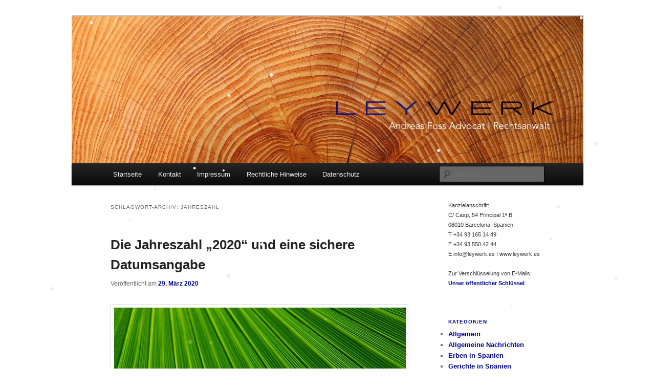

--- FILE ---
content_type: text/html; charset=UTF-8
request_url: https://leywerkblog.com/tag/jahreszahl/
body_size: 12159
content:
<!DOCTYPE html>
<html lang="de">
<head>
<meta charset="UTF-8" />
<meta name="viewport" content="width=device-width, initial-scale=1.0" />
<title>
Jahreszahl | Andreas Fuss Advocat I Rechtsanwalt	</title>
<link rel="profile" href="https://gmpg.org/xfn/11" />
<link rel="stylesheet" type="text/css" media="all" href="https://leywerkblog.com/wp-content/themes/twentyeleven/style.css?ver=20251202" />
<link rel="pingback" href="https://leywerkblog.com/xmlrpc.php">
<meta name='robots' content='max-image-preview:large' />
	<style>img:is([sizes="auto" i], [sizes^="auto," i]) { contain-intrinsic-size: 3000px 1500px }</style>
	<link rel="alternate" type="application/rss+xml" title="Andreas Fuss Advocat I Rechtsanwalt &raquo; Feed" href="https://leywerkblog.com/feed/" />
<link rel="alternate" type="application/rss+xml" title="Andreas Fuss Advocat I Rechtsanwalt &raquo; Kommentar-Feed" href="https://leywerkblog.com/comments/feed/" />
<link rel="alternate" type="application/rss+xml" title="Andreas Fuss Advocat I Rechtsanwalt &raquo; Jahreszahl Schlagwort-Feed" href="https://leywerkblog.com/tag/jahreszahl/feed/" />
<script type="text/javascript">
/* <![CDATA[ */
window._wpemojiSettings = {"baseUrl":"https:\/\/s.w.org\/images\/core\/emoji\/16.0.1\/72x72\/","ext":".png","svgUrl":"https:\/\/s.w.org\/images\/core\/emoji\/16.0.1\/svg\/","svgExt":".svg","source":{"concatemoji":"https:\/\/leywerkblog.com\/wp-includes\/js\/wp-emoji-release.min.js?ver=6.8.3"}};
/*! This file is auto-generated */
!function(s,n){var o,i,e;function c(e){try{var t={supportTests:e,timestamp:(new Date).valueOf()};sessionStorage.setItem(o,JSON.stringify(t))}catch(e){}}function p(e,t,n){e.clearRect(0,0,e.canvas.width,e.canvas.height),e.fillText(t,0,0);var t=new Uint32Array(e.getImageData(0,0,e.canvas.width,e.canvas.height).data),a=(e.clearRect(0,0,e.canvas.width,e.canvas.height),e.fillText(n,0,0),new Uint32Array(e.getImageData(0,0,e.canvas.width,e.canvas.height).data));return t.every(function(e,t){return e===a[t]})}function u(e,t){e.clearRect(0,0,e.canvas.width,e.canvas.height),e.fillText(t,0,0);for(var n=e.getImageData(16,16,1,1),a=0;a<n.data.length;a++)if(0!==n.data[a])return!1;return!0}function f(e,t,n,a){switch(t){case"flag":return n(e,"\ud83c\udff3\ufe0f\u200d\u26a7\ufe0f","\ud83c\udff3\ufe0f\u200b\u26a7\ufe0f")?!1:!n(e,"\ud83c\udde8\ud83c\uddf6","\ud83c\udde8\u200b\ud83c\uddf6")&&!n(e,"\ud83c\udff4\udb40\udc67\udb40\udc62\udb40\udc65\udb40\udc6e\udb40\udc67\udb40\udc7f","\ud83c\udff4\u200b\udb40\udc67\u200b\udb40\udc62\u200b\udb40\udc65\u200b\udb40\udc6e\u200b\udb40\udc67\u200b\udb40\udc7f");case"emoji":return!a(e,"\ud83e\udedf")}return!1}function g(e,t,n,a){var r="undefined"!=typeof WorkerGlobalScope&&self instanceof WorkerGlobalScope?new OffscreenCanvas(300,150):s.createElement("canvas"),o=r.getContext("2d",{willReadFrequently:!0}),i=(o.textBaseline="top",o.font="600 32px Arial",{});return e.forEach(function(e){i[e]=t(o,e,n,a)}),i}function t(e){var t=s.createElement("script");t.src=e,t.defer=!0,s.head.appendChild(t)}"undefined"!=typeof Promise&&(o="wpEmojiSettingsSupports",i=["flag","emoji"],n.supports={everything:!0,everythingExceptFlag:!0},e=new Promise(function(e){s.addEventListener("DOMContentLoaded",e,{once:!0})}),new Promise(function(t){var n=function(){try{var e=JSON.parse(sessionStorage.getItem(o));if("object"==typeof e&&"number"==typeof e.timestamp&&(new Date).valueOf()<e.timestamp+604800&&"object"==typeof e.supportTests)return e.supportTests}catch(e){}return null}();if(!n){if("undefined"!=typeof Worker&&"undefined"!=typeof OffscreenCanvas&&"undefined"!=typeof URL&&URL.createObjectURL&&"undefined"!=typeof Blob)try{var e="postMessage("+g.toString()+"("+[JSON.stringify(i),f.toString(),p.toString(),u.toString()].join(",")+"));",a=new Blob([e],{type:"text/javascript"}),r=new Worker(URL.createObjectURL(a),{name:"wpTestEmojiSupports"});return void(r.onmessage=function(e){c(n=e.data),r.terminate(),t(n)})}catch(e){}c(n=g(i,f,p,u))}t(n)}).then(function(e){for(var t in e)n.supports[t]=e[t],n.supports.everything=n.supports.everything&&n.supports[t],"flag"!==t&&(n.supports.everythingExceptFlag=n.supports.everythingExceptFlag&&n.supports[t]);n.supports.everythingExceptFlag=n.supports.everythingExceptFlag&&!n.supports.flag,n.DOMReady=!1,n.readyCallback=function(){n.DOMReady=!0}}).then(function(){return e}).then(function(){var e;n.supports.everything||(n.readyCallback(),(e=n.source||{}).concatemoji?t(e.concatemoji):e.wpemoji&&e.twemoji&&(t(e.twemoji),t(e.wpemoji)))}))}((window,document),window._wpemojiSettings);
/* ]]> */
</script>
<style id='wp-emoji-styles-inline-css' type='text/css'>

	img.wp-smiley, img.emoji {
		display: inline !important;
		border: none !important;
		box-shadow: none !important;
		height: 1em !important;
		width: 1em !important;
		margin: 0 0.07em !important;
		vertical-align: -0.1em !important;
		background: none !important;
		padding: 0 !important;
	}
</style>
<link rel='stylesheet' id='wp-block-library-css' href='https://leywerkblog.com/wp-includes/css/dist/block-library/style.min.css?ver=6.8.3' type='text/css' media='all' />
<style id='wp-block-library-theme-inline-css' type='text/css'>
.wp-block-audio :where(figcaption){color:#555;font-size:13px;text-align:center}.is-dark-theme .wp-block-audio :where(figcaption){color:#ffffffa6}.wp-block-audio{margin:0 0 1em}.wp-block-code{border:1px solid #ccc;border-radius:4px;font-family:Menlo,Consolas,monaco,monospace;padding:.8em 1em}.wp-block-embed :where(figcaption){color:#555;font-size:13px;text-align:center}.is-dark-theme .wp-block-embed :where(figcaption){color:#ffffffa6}.wp-block-embed{margin:0 0 1em}.blocks-gallery-caption{color:#555;font-size:13px;text-align:center}.is-dark-theme .blocks-gallery-caption{color:#ffffffa6}:root :where(.wp-block-image figcaption){color:#555;font-size:13px;text-align:center}.is-dark-theme :root :where(.wp-block-image figcaption){color:#ffffffa6}.wp-block-image{margin:0 0 1em}.wp-block-pullquote{border-bottom:4px solid;border-top:4px solid;color:currentColor;margin-bottom:1.75em}.wp-block-pullquote cite,.wp-block-pullquote footer,.wp-block-pullquote__citation{color:currentColor;font-size:.8125em;font-style:normal;text-transform:uppercase}.wp-block-quote{border-left:.25em solid;margin:0 0 1.75em;padding-left:1em}.wp-block-quote cite,.wp-block-quote footer{color:currentColor;font-size:.8125em;font-style:normal;position:relative}.wp-block-quote:where(.has-text-align-right){border-left:none;border-right:.25em solid;padding-left:0;padding-right:1em}.wp-block-quote:where(.has-text-align-center){border:none;padding-left:0}.wp-block-quote.is-large,.wp-block-quote.is-style-large,.wp-block-quote:where(.is-style-plain){border:none}.wp-block-search .wp-block-search__label{font-weight:700}.wp-block-search__button{border:1px solid #ccc;padding:.375em .625em}:where(.wp-block-group.has-background){padding:1.25em 2.375em}.wp-block-separator.has-css-opacity{opacity:.4}.wp-block-separator{border:none;border-bottom:2px solid;margin-left:auto;margin-right:auto}.wp-block-separator.has-alpha-channel-opacity{opacity:1}.wp-block-separator:not(.is-style-wide):not(.is-style-dots){width:100px}.wp-block-separator.has-background:not(.is-style-dots){border-bottom:none;height:1px}.wp-block-separator.has-background:not(.is-style-wide):not(.is-style-dots){height:2px}.wp-block-table{margin:0 0 1em}.wp-block-table td,.wp-block-table th{word-break:normal}.wp-block-table :where(figcaption){color:#555;font-size:13px;text-align:center}.is-dark-theme .wp-block-table :where(figcaption){color:#ffffffa6}.wp-block-video :where(figcaption){color:#555;font-size:13px;text-align:center}.is-dark-theme .wp-block-video :where(figcaption){color:#ffffffa6}.wp-block-video{margin:0 0 1em}:root :where(.wp-block-template-part.has-background){margin-bottom:0;margin-top:0;padding:1.25em 2.375em}
</style>
<style id='classic-theme-styles-inline-css' type='text/css'>
/*! This file is auto-generated */
.wp-block-button__link{color:#fff;background-color:#32373c;border-radius:9999px;box-shadow:none;text-decoration:none;padding:calc(.667em + 2px) calc(1.333em + 2px);font-size:1.125em}.wp-block-file__button{background:#32373c;color:#fff;text-decoration:none}
</style>
<style id='global-styles-inline-css' type='text/css'>
:root{--wp--preset--aspect-ratio--square: 1;--wp--preset--aspect-ratio--4-3: 4/3;--wp--preset--aspect-ratio--3-4: 3/4;--wp--preset--aspect-ratio--3-2: 3/2;--wp--preset--aspect-ratio--2-3: 2/3;--wp--preset--aspect-ratio--16-9: 16/9;--wp--preset--aspect-ratio--9-16: 9/16;--wp--preset--color--black: #000;--wp--preset--color--cyan-bluish-gray: #abb8c3;--wp--preset--color--white: #fff;--wp--preset--color--pale-pink: #f78da7;--wp--preset--color--vivid-red: #cf2e2e;--wp--preset--color--luminous-vivid-orange: #ff6900;--wp--preset--color--luminous-vivid-amber: #fcb900;--wp--preset--color--light-green-cyan: #7bdcb5;--wp--preset--color--vivid-green-cyan: #00d084;--wp--preset--color--pale-cyan-blue: #8ed1fc;--wp--preset--color--vivid-cyan-blue: #0693e3;--wp--preset--color--vivid-purple: #9b51e0;--wp--preset--color--blue: #1982d1;--wp--preset--color--dark-gray: #373737;--wp--preset--color--medium-gray: #666;--wp--preset--color--light-gray: #e2e2e2;--wp--preset--gradient--vivid-cyan-blue-to-vivid-purple: linear-gradient(135deg,rgba(6,147,227,1) 0%,rgb(155,81,224) 100%);--wp--preset--gradient--light-green-cyan-to-vivid-green-cyan: linear-gradient(135deg,rgb(122,220,180) 0%,rgb(0,208,130) 100%);--wp--preset--gradient--luminous-vivid-amber-to-luminous-vivid-orange: linear-gradient(135deg,rgba(252,185,0,1) 0%,rgba(255,105,0,1) 100%);--wp--preset--gradient--luminous-vivid-orange-to-vivid-red: linear-gradient(135deg,rgba(255,105,0,1) 0%,rgb(207,46,46) 100%);--wp--preset--gradient--very-light-gray-to-cyan-bluish-gray: linear-gradient(135deg,rgb(238,238,238) 0%,rgb(169,184,195) 100%);--wp--preset--gradient--cool-to-warm-spectrum: linear-gradient(135deg,rgb(74,234,220) 0%,rgb(151,120,209) 20%,rgb(207,42,186) 40%,rgb(238,44,130) 60%,rgb(251,105,98) 80%,rgb(254,248,76) 100%);--wp--preset--gradient--blush-light-purple: linear-gradient(135deg,rgb(255,206,236) 0%,rgb(152,150,240) 100%);--wp--preset--gradient--blush-bordeaux: linear-gradient(135deg,rgb(254,205,165) 0%,rgb(254,45,45) 50%,rgb(107,0,62) 100%);--wp--preset--gradient--luminous-dusk: linear-gradient(135deg,rgb(255,203,112) 0%,rgb(199,81,192) 50%,rgb(65,88,208) 100%);--wp--preset--gradient--pale-ocean: linear-gradient(135deg,rgb(255,245,203) 0%,rgb(182,227,212) 50%,rgb(51,167,181) 100%);--wp--preset--gradient--electric-grass: linear-gradient(135deg,rgb(202,248,128) 0%,rgb(113,206,126) 100%);--wp--preset--gradient--midnight: linear-gradient(135deg,rgb(2,3,129) 0%,rgb(40,116,252) 100%);--wp--preset--font-size--small: 13px;--wp--preset--font-size--medium: 20px;--wp--preset--font-size--large: 36px;--wp--preset--font-size--x-large: 42px;--wp--preset--spacing--20: 0.44rem;--wp--preset--spacing--30: 0.67rem;--wp--preset--spacing--40: 1rem;--wp--preset--spacing--50: 1.5rem;--wp--preset--spacing--60: 2.25rem;--wp--preset--spacing--70: 3.38rem;--wp--preset--spacing--80: 5.06rem;--wp--preset--shadow--natural: 6px 6px 9px rgba(0, 0, 0, 0.2);--wp--preset--shadow--deep: 12px 12px 50px rgba(0, 0, 0, 0.4);--wp--preset--shadow--sharp: 6px 6px 0px rgba(0, 0, 0, 0.2);--wp--preset--shadow--outlined: 6px 6px 0px -3px rgba(255, 255, 255, 1), 6px 6px rgba(0, 0, 0, 1);--wp--preset--shadow--crisp: 6px 6px 0px rgba(0, 0, 0, 1);}:where(.is-layout-flex){gap: 0.5em;}:where(.is-layout-grid){gap: 0.5em;}body .is-layout-flex{display: flex;}.is-layout-flex{flex-wrap: wrap;align-items: center;}.is-layout-flex > :is(*, div){margin: 0;}body .is-layout-grid{display: grid;}.is-layout-grid > :is(*, div){margin: 0;}:where(.wp-block-columns.is-layout-flex){gap: 2em;}:where(.wp-block-columns.is-layout-grid){gap: 2em;}:where(.wp-block-post-template.is-layout-flex){gap: 1.25em;}:where(.wp-block-post-template.is-layout-grid){gap: 1.25em;}.has-black-color{color: var(--wp--preset--color--black) !important;}.has-cyan-bluish-gray-color{color: var(--wp--preset--color--cyan-bluish-gray) !important;}.has-white-color{color: var(--wp--preset--color--white) !important;}.has-pale-pink-color{color: var(--wp--preset--color--pale-pink) !important;}.has-vivid-red-color{color: var(--wp--preset--color--vivid-red) !important;}.has-luminous-vivid-orange-color{color: var(--wp--preset--color--luminous-vivid-orange) !important;}.has-luminous-vivid-amber-color{color: var(--wp--preset--color--luminous-vivid-amber) !important;}.has-light-green-cyan-color{color: var(--wp--preset--color--light-green-cyan) !important;}.has-vivid-green-cyan-color{color: var(--wp--preset--color--vivid-green-cyan) !important;}.has-pale-cyan-blue-color{color: var(--wp--preset--color--pale-cyan-blue) !important;}.has-vivid-cyan-blue-color{color: var(--wp--preset--color--vivid-cyan-blue) !important;}.has-vivid-purple-color{color: var(--wp--preset--color--vivid-purple) !important;}.has-black-background-color{background-color: var(--wp--preset--color--black) !important;}.has-cyan-bluish-gray-background-color{background-color: var(--wp--preset--color--cyan-bluish-gray) !important;}.has-white-background-color{background-color: var(--wp--preset--color--white) !important;}.has-pale-pink-background-color{background-color: var(--wp--preset--color--pale-pink) !important;}.has-vivid-red-background-color{background-color: var(--wp--preset--color--vivid-red) !important;}.has-luminous-vivid-orange-background-color{background-color: var(--wp--preset--color--luminous-vivid-orange) !important;}.has-luminous-vivid-amber-background-color{background-color: var(--wp--preset--color--luminous-vivid-amber) !important;}.has-light-green-cyan-background-color{background-color: var(--wp--preset--color--light-green-cyan) !important;}.has-vivid-green-cyan-background-color{background-color: var(--wp--preset--color--vivid-green-cyan) !important;}.has-pale-cyan-blue-background-color{background-color: var(--wp--preset--color--pale-cyan-blue) !important;}.has-vivid-cyan-blue-background-color{background-color: var(--wp--preset--color--vivid-cyan-blue) !important;}.has-vivid-purple-background-color{background-color: var(--wp--preset--color--vivid-purple) !important;}.has-black-border-color{border-color: var(--wp--preset--color--black) !important;}.has-cyan-bluish-gray-border-color{border-color: var(--wp--preset--color--cyan-bluish-gray) !important;}.has-white-border-color{border-color: var(--wp--preset--color--white) !important;}.has-pale-pink-border-color{border-color: var(--wp--preset--color--pale-pink) !important;}.has-vivid-red-border-color{border-color: var(--wp--preset--color--vivid-red) !important;}.has-luminous-vivid-orange-border-color{border-color: var(--wp--preset--color--luminous-vivid-orange) !important;}.has-luminous-vivid-amber-border-color{border-color: var(--wp--preset--color--luminous-vivid-amber) !important;}.has-light-green-cyan-border-color{border-color: var(--wp--preset--color--light-green-cyan) !important;}.has-vivid-green-cyan-border-color{border-color: var(--wp--preset--color--vivid-green-cyan) !important;}.has-pale-cyan-blue-border-color{border-color: var(--wp--preset--color--pale-cyan-blue) !important;}.has-vivid-cyan-blue-border-color{border-color: var(--wp--preset--color--vivid-cyan-blue) !important;}.has-vivid-purple-border-color{border-color: var(--wp--preset--color--vivid-purple) !important;}.has-vivid-cyan-blue-to-vivid-purple-gradient-background{background: var(--wp--preset--gradient--vivid-cyan-blue-to-vivid-purple) !important;}.has-light-green-cyan-to-vivid-green-cyan-gradient-background{background: var(--wp--preset--gradient--light-green-cyan-to-vivid-green-cyan) !important;}.has-luminous-vivid-amber-to-luminous-vivid-orange-gradient-background{background: var(--wp--preset--gradient--luminous-vivid-amber-to-luminous-vivid-orange) !important;}.has-luminous-vivid-orange-to-vivid-red-gradient-background{background: var(--wp--preset--gradient--luminous-vivid-orange-to-vivid-red) !important;}.has-very-light-gray-to-cyan-bluish-gray-gradient-background{background: var(--wp--preset--gradient--very-light-gray-to-cyan-bluish-gray) !important;}.has-cool-to-warm-spectrum-gradient-background{background: var(--wp--preset--gradient--cool-to-warm-spectrum) !important;}.has-blush-light-purple-gradient-background{background: var(--wp--preset--gradient--blush-light-purple) !important;}.has-blush-bordeaux-gradient-background{background: var(--wp--preset--gradient--blush-bordeaux) !important;}.has-luminous-dusk-gradient-background{background: var(--wp--preset--gradient--luminous-dusk) !important;}.has-pale-ocean-gradient-background{background: var(--wp--preset--gradient--pale-ocean) !important;}.has-electric-grass-gradient-background{background: var(--wp--preset--gradient--electric-grass) !important;}.has-midnight-gradient-background{background: var(--wp--preset--gradient--midnight) !important;}.has-small-font-size{font-size: var(--wp--preset--font-size--small) !important;}.has-medium-font-size{font-size: var(--wp--preset--font-size--medium) !important;}.has-large-font-size{font-size: var(--wp--preset--font-size--large) !important;}.has-x-large-font-size{font-size: var(--wp--preset--font-size--x-large) !important;}
:where(.wp-block-post-template.is-layout-flex){gap: 1.25em;}:where(.wp-block-post-template.is-layout-grid){gap: 1.25em;}
:where(.wp-block-columns.is-layout-flex){gap: 2em;}:where(.wp-block-columns.is-layout-grid){gap: 2em;}
:root :where(.wp-block-pullquote){font-size: 1.5em;line-height: 1.6;}
</style>
<link rel='stylesheet' id='wp-snow-effect-css' href='https://leywerkblog.com/wp-content/plugins/wp-snow-effect/public/css/wp-snow-effect-public.css?ver=1.0.0' type='text/css' media='all' />
<link rel='stylesheet' id='twentyeleven-block-style-css' href='https://leywerkblog.com/wp-content/themes/twentyeleven/blocks.css?ver=20240703' type='text/css' media='all' />
<link rel='stylesheet' id='call-now-button-modern-style-css' href='https://leywerkblog.com/wp-content/plugins/call-now-button/resources/style/modern.css?ver=1.5.5' type='text/css' media='all' />
<script type="text/javascript" src="https://leywerkblog.com/wp-includes/js/jquery/jquery.min.js?ver=3.7.1" id="jquery-core-js"></script>
<script type="text/javascript" src="https://leywerkblog.com/wp-includes/js/jquery/jquery-migrate.min.js?ver=3.4.1" id="jquery-migrate-js"></script>
<link rel="https://api.w.org/" href="https://leywerkblog.com/wp-json/" /><link rel="alternate" title="JSON" type="application/json" href="https://leywerkblog.com/wp-json/wp/v2/tags/484" /><link rel="EditURI" type="application/rsd+xml" title="RSD" href="https://leywerkblog.com/xmlrpc.php?rsd" />
<meta name="generator" content="WordPress 6.8.3" />
			<style type="text/css" media="screen">
				/**
				 * Plugin Name: Subtitles
				 * Plugin URI: http://wordpress.org/plugins/subtitles/
				 * Description: Easily add subtitles into your WordPress posts, pages, custom post types, and themes.
				 * Author: We Cobble
				 * Author URI: https://wecobble.com/
				 * Version: 2.2.0
				 * License: GNU General Public License v2 or later
				 * License URI: http://www.gnu.org/licenses/gpl-2.0.html
				 */

				/**
				 * Be explicit about this styling only applying to spans,
				 * since that's the default markup that's returned by
				 * Subtitles. If a developer overrides the default subtitles
				 * markup with another element or class, we don't want to stomp
				 * on that.
				 *
				 * @since 1.0.0
				 */
				span.entry-subtitle {
					display: block; /* Put subtitles on their own line by default. */
					font-size: 0.53333333333333em; /* Sensible scaling. It's assumed that post titles will be wrapped in heading tags. */
				}
				/**
				 * If subtitles are shown in comment areas, we'll hide them by default.
				 *
				 * @since 1.0.5
				 */
				#comments .comments-title span.entry-subtitle {
					display: none;
				}
			</style>	<style>
		/* Link color */
		a,
		#site-title a:focus,
		#site-title a:hover,
		#site-title a:active,
		.entry-title a:hover,
		.entry-title a:focus,
		.entry-title a:active,
		.widget_twentyeleven_ephemera .comments-link a:hover,
		section.recent-posts .other-recent-posts a[rel="bookmark"]:hover,
		section.recent-posts .other-recent-posts .comments-link a:hover,
		.format-image footer.entry-meta a:hover,
		#site-generator a:hover {
			color: #00048c;
		}
		section.recent-posts .other-recent-posts .comments-link a:hover {
			border-color: #00048c;
		}
		article.feature-image.small .entry-summary p a:hover,
		.entry-header .comments-link a:hover,
		.entry-header .comments-link a:focus,
		.entry-header .comments-link a:active,
		.feature-slider a.active {
			background-color: #00048c;
		}
	</style>
			<style type="text/css" id="twentyeleven-header-css">
				#site-title,
		#site-description {
			position: absolute;
			clip-path: inset(50%);
		}
				</style>
		<style type="text/css" id="custom-background-css">
body.custom-background { background-color: #ffffff; }
</style>
	<link rel="icon" href="https://leywerkblog.com/wp-content/uploads/2022/01/cropped-favicon-neu-1-32x32.png" sizes="32x32" />
<link rel="icon" href="https://leywerkblog.com/wp-content/uploads/2022/01/cropped-favicon-neu-1-192x192.png" sizes="192x192" />
<link rel="apple-touch-icon" href="https://leywerkblog.com/wp-content/uploads/2022/01/cropped-favicon-neu-1-180x180.png" />
<meta name="msapplication-TileImage" content="https://leywerkblog.com/wp-content/uploads/2022/01/cropped-favicon-neu-1-270x270.png" />
		<style type="text/css" id="wp-custom-css">
			.site-title, .site-title a {
color: negro !important;
font-family: avenir !important;
font-size: 21px !important;
font-weight: lighter}		</style>
		</head>

<body class="archive tag tag-jahreszahl tag-484 custom-background wp-custom-logo wp-embed-responsive wp-theme-twentyeleven single-author two-column right-sidebar">
<div class="skip-link"><a class="assistive-text" href="#content">Zum primären Inhalt springen</a></div><div class="skip-link"><a class="assistive-text" href="#secondary">Zum sekundären Inhalt springen</a></div><div id="page" class="hfeed">
	<header id="branding">
			<hgroup>
									<h1 id="site-title"><span><a href="https://leywerkblog.com/" rel="home" >Andreas Fuss Advocat I Rechtsanwalt</a></span></h1>
										<h2 id="site-description">Beiträge aus dem deutsch-spanischen Rechtsverkehr</h2>
							</hgroup>

						<a href="https://leywerkblog.com/" rel="home" >
				<img src="https://leywerkblog.com/wp-content/uploads/2022/01/Bild-Wood.jpg" width="1000" height="287" alt="Andreas Fuss Advocat I Rechtsanwalt" srcset="https://leywerkblog.com/wp-content/uploads/2022/01/Bild-Wood.jpg 1000w, https://leywerkblog.com/wp-content/uploads/2022/01/Bild-Wood-300x86.jpg 300w, https://leywerkblog.com/wp-content/uploads/2022/01/Bild-Wood-768x220.jpg 768w, https://leywerkblog.com/wp-content/uploads/2022/01/Bild-Wood-500x144.jpg 500w" sizes="(max-width: 1000px) 100vw, 1000px" decoding="async" fetchpriority="high" />			</a>
			
						<div class="only-search with-image">
					<form method="get" id="searchform" action="https://leywerkblog.com/">
		<label for="s" class="assistive-text">Suchen</label>
		<input type="text" class="field" name="s" id="s" placeholder="Suchen" />
		<input type="submit" class="submit" name="submit" id="searchsubmit" value="Suchen" />
	</form>
			</div>
				
			<nav id="access">
				<h3 class="assistive-text">Hauptmenü</h3>
				<div class="menu-hauptmenue-container"><ul id="menu-hauptmenue" class="menu"><li id="menu-item-2439" class="menu-item menu-item-type-custom menu-item-object-custom menu-item-home menu-item-2439"><a href="https://leywerkblog.com/">Startseite</a></li>
<li id="menu-item-2440" class="menu-item menu-item-type-post_type menu-item-object-page menu-item-2440"><a href="https://leywerkblog.com/impressum/kontakt/">Kontakt</a></li>
<li id="menu-item-2441" class="menu-item menu-item-type-post_type menu-item-object-page menu-item-2441"><a href="https://leywerkblog.com/impressum/">Impressum</a></li>
<li id="menu-item-2442" class="menu-item menu-item-type-post_type menu-item-object-page menu-item-2442"><a href="https://leywerkblog.com/rechtliche-hinweise/">Rechtliche Hinweise</a></li>
<li id="menu-item-2443" class="menu-item menu-item-type-post_type menu-item-object-page menu-item-2443"><a href="https://leywerkblog.com/datenschutzerklaerung-vereinfachte-darstellung/">Datenschutz</a></li>
</ul></div>			</nav><!-- #access -->
	</header><!-- #branding -->


	<div id="main">

		<section id="primary">
			<div id="content" role="main">

			
				<header class="page-header">
					<h1 class="page-title">
					Schlagwort-Archiv: <span>Jahreszahl</span>					</h1>

									</header>

				
				
					
	<article id="post-1855" class="post-1855 post type-post status-publish format-standard hentry category-allgemeine-nachrichten tag-482 tag-datumsangabe tag-jahreszahl">
		<header class="entry-header">
						<h1 class="entry-title"><a href="https://leywerkblog.com/2020/03/29/die-jahreszahl-2020-und-eine-sichere-datumsangabe/" rel="bookmark">Die Jahreszahl &#8222;2020&#8220; und eine sichere Datumsangabe</a></h1>
			
						<div class="entry-meta">
				<span class="sep">Veröffentlicht am </span><a href="https://leywerkblog.com/2020/03/29/die-jahreszahl-2020-und-eine-sichere-datumsangabe/" title="7:39" rel="bookmark"><time class="entry-date" datetime="2020-03-29T07:39:30+00:00">29. März 2020</time></a><span class="by-author"> <span class="sep"> von </span> <span class="author vcard"><a class="url fn n" href="https://leywerkblog.com/author/leywerk/" title="Alle Beiträge von Andreas Fuss anzeigen" rel="author">Andreas Fuss</a></span></span>			</div><!-- .entry-meta -->
			
					</header><!-- .entry-header -->

				<div class="entry-content">
			<p><a href="https://leywerkblog.com/wp-content/uploads/2020/03/2020-03-Beitrag-Bild-Blatt-Nahaufnahme.jpg"><img decoding="async" class="alignleft wp-image-1857" src="https://leywerkblog.com/wp-content/uploads/2020/03/2020-03-Beitrag-Bild-Blatt-Nahaufnahme-1024x682.jpg" alt="Die Jahreszahl &quot;2020&quot; und eine sichere Datumsangabe" width="578" height="385" srcset="https://leywerkblog.com/wp-content/uploads/2020/03/2020-03-Beitrag-Bild-Blatt-Nahaufnahme-1024x682.jpg 1024w, https://leywerkblog.com/wp-content/uploads/2020/03/2020-03-Beitrag-Bild-Blatt-Nahaufnahme-300x200.jpg 300w, https://leywerkblog.com/wp-content/uploads/2020/03/2020-03-Beitrag-Bild-Blatt-Nahaufnahme-768x512.jpg 768w, https://leywerkblog.com/wp-content/uploads/2020/03/2020-03-Beitrag-Bild-Blatt-Nahaufnahme-1536x1023.jpg 1536w, https://leywerkblog.com/wp-content/uploads/2020/03/2020-03-Beitrag-Bild-Blatt-Nahaufnahme-450x300.jpg 450w, https://leywerkblog.com/wp-content/uploads/2020/03/2020-03-Beitrag-Bild-Blatt-Nahaufnahme.jpg 1920w" sizes="(max-width: 578px) 100vw, 578px" /></a>Es ist schon einiges darüber geschrieben worden und trotzdem ist in der Praxis noch oft zu sehen, dass die Jahreszahl “2020” in den Unterlagen nicht ausgeschrieben wird. Warum dies keine gute Idee ist.  <a href="https://leywerkblog.com/2020/03/29/die-jahreszahl-2020-und-eine-sichere-datumsangabe/#more-1855" class="more-link">Weiterlesen <span class="meta-nav">&rarr;</span></a></p>
					</div><!-- .entry-content -->
		
		<footer class="entry-meta">
			
										<span class="cat-links">
					<span class="entry-utility-prep entry-utility-prep-cat-links">Veröffentlicht unter</span> <a href="https://leywerkblog.com/category/allgemeine-nachrichten/" rel="category tag">Allgemeine Nachrichten</a>			</span>
							
										<span class="sep"> | </span>
								<span class="tag-links">
					<span class="entry-utility-prep entry-utility-prep-tag-links">Verschlagwortet mit</span> <a href="https://leywerkblog.com/tag/2020/" rel="tag">2020</a>, <a href="https://leywerkblog.com/tag/datumsangabe/" rel="tag">Datumsangabe</a>, <a href="https://leywerkblog.com/tag/jahreszahl/" rel="tag">Jahreszahl</a>			</span>
							
			
					</footer><!-- .entry-meta -->
	</article><!-- #post-1855 -->

				
				
			
			</div><!-- #content -->
		</section><!-- #primary -->

		<div id="secondary" class="widget-area" role="complementary">
			<aside id="text-2" class="widget widget_text">			<div class="textwidget"><p><span style="font-size:11px;">Kanzleianschrift:</span><br />
<span style="font-size:11px;">C/ Casp, 54 Principal 1ª B </span><br />
<span style="font-size:11px;">08010 Barcelona, Spanien</span><br />
<span style="font-size:11px;">T +34 93 165 14 49 </span><br />
<span style="font-size:11px;">F +34 93 550 42 44</span><br />
<span style="font-size:11px;">E info@leywerk.es I www.leywerk.es</span><br />
<br />
<span style="font-size:11px;">Zur Verschlüsselung von E-Mails:</span><br />
<span style="font-size:11px;"><a href="https://www.leywerk.es/kontakt-i-verschlusselung.html#unser-schlussel">Unser öffentlicher Schlüssel</span></p>
</div>
		</aside><aside id="block-5" class="widget widget_block">
<div class="wp-block-columns is-layout-flex wp-container-core-columns-is-layout-9d6595d7 wp-block-columns-is-layout-flex">
<div class="wp-block-column is-layout-flow wp-block-column-is-layout-flow" style="flex-basis:100%">
<div class="wp-block-columns is-layout-flex wp-container-core-columns-is-layout-9d6595d7 wp-block-columns-is-layout-flex"></div>
</div>
</div>
</aside><aside id="categories-2" class="widget widget_categories"><h3 class="widget-title">Kategorien</h3>
			<ul>
					<li class="cat-item cat-item-335"><a href="https://leywerkblog.com/category/allgemein-de/">Allgemein</a>
</li>
	<li class="cat-item cat-item-2"><a href="https://leywerkblog.com/category/allgemeine-nachrichten/">Allgemeine Nachrichten</a>
</li>
	<li class="cat-item cat-item-3"><a href="https://leywerkblog.com/category/erben-und-vererben-in-spanien/">Erben in Spanien</a>
</li>
	<li class="cat-item cat-item-4"><a href="https://leywerkblog.com/category/gerichte-und-vollstreckung-in-spanien/">Gerichte in Spanien</a>
</li>
	<li class="cat-item cat-item-5"><a href="https://leywerkblog.com/category/handel-mit-spanien/">Handel mit Spanien</a>
</li>
	<li class="cat-item cat-item-6"><a href="https://leywerkblog.com/category/immobilien-in-spanien/">Immobilien in Spanien</a>
</li>
	<li class="cat-item cat-item-7"><a href="https://leywerkblog.com/category/leben-und-arbeiten-in-spanien/">Leben in Spanien</a>
</li>
	<li class="cat-item cat-item-8"><a href="https://leywerkblog.com/category/steuern-in-spanien/">Steuern in Spanien</a>
</li>
			</ul>

			</aside>
		<aside id="recent-posts-2" class="widget widget_recent_entries">
		<h3 class="widget-title">Neueste Beiträge</h3>
		<ul>
											<li>
					<a href="https://leywerkblog.com/2025/12/06/2659/">(kein Titel)</a>
									</li>
											<li>
					<a href="https://leywerkblog.com/2022/01/28/modell-720-sanktionen-sind-europarechtswidrig/">Modell 720: Sanktionen sind europarechtswidrig</a>
									</li>
											<li>
					<a href="https://leywerkblog.com/2022/01/24/modell-d6/">Modell D-6 &#8211; Kleinanleger werden entlastet</a>
									</li>
											<li>
					<a href="https://leywerkblog.com/2022/01/22/das-modell-720-am-scheideweg/">Das Modell 720 am Scheideweg</a>
									</li>
											<li>
					<a href="https://leywerkblog.com/2021/09/12/einfacherer-immobilienverkauf-nach-erbschaft/">Einfacherer Immobilienverkauf nach Erbschaft</a>
									</li>
					</ul>

		</aside><aside id="text-5" class="widget widget_text">			<div class="textwidget"><p> <a href="https://leywerkblog.com/feed"><img src="https://leywerkblog.com/wp-content/uploads/2014/01/RSS.png" /></a><br />
RSS Feeds abonnieren</a></p>
</div>
		</aside><aside id="calendar-2" class="widget widget_calendar"><div id="calendar_wrap" class="calendar_wrap"><table id="wp-calendar" class="wp-calendar-table">
	<caption>Januar 2026</caption>
	<thead>
	<tr>
		<th scope="col" aria-label="Montag">M</th>
		<th scope="col" aria-label="Dienstag">D</th>
		<th scope="col" aria-label="Mittwoch">M</th>
		<th scope="col" aria-label="Donnerstag">D</th>
		<th scope="col" aria-label="Freitag">F</th>
		<th scope="col" aria-label="Samstag">S</th>
		<th scope="col" aria-label="Sonntag">S</th>
	</tr>
	</thead>
	<tbody>
	<tr>
		<td colspan="3" class="pad">&nbsp;</td><td id="today">1</td><td>2</td><td>3</td><td>4</td>
	</tr>
	<tr>
		<td>5</td><td>6</td><td>7</td><td>8</td><td>9</td><td>10</td><td>11</td>
	</tr>
	<tr>
		<td>12</td><td>13</td><td>14</td><td>15</td><td>16</td><td>17</td><td>18</td>
	</tr>
	<tr>
		<td>19</td><td>20</td><td>21</td><td>22</td><td>23</td><td>24</td><td>25</td>
	</tr>
	<tr>
		<td>26</td><td>27</td><td>28</td><td>29</td><td>30</td><td>31</td>
		<td class="pad" colspan="1">&nbsp;</td>
	</tr>
	</tbody>
	</table><nav aria-label="Vorherige und nächste Monate" class="wp-calendar-nav">
		<span class="wp-calendar-nav-prev"><a href="https://leywerkblog.com/2025/12/">&laquo; Dez.</a></span>
		<span class="pad">&nbsp;</span>
		<span class="wp-calendar-nav-next">&nbsp;</span>
	</nav></div></aside><aside id="archives-3" class="widget widget_archive"><h3 class="widget-title">Archiv</h3>		<label class="screen-reader-text" for="archives-dropdown-3">Archiv</label>
		<select id="archives-dropdown-3" name="archive-dropdown">
			
			<option value="">Monat auswählen</option>
				<option value='https://leywerkblog.com/2025/12/'> Dezember 2025 </option>
	<option value='https://leywerkblog.com/2022/01/'> Januar 2022 </option>
	<option value='https://leywerkblog.com/2021/09/'> September 2021 </option>
	<option value='https://leywerkblog.com/2020/06/'> Juni 2020 </option>
	<option value='https://leywerkblog.com/2020/05/'> Mai 2020 </option>
	<option value='https://leywerkblog.com/2020/04/'> April 2020 </option>
	<option value='https://leywerkblog.com/2020/03/'> März 2020 </option>
	<option value='https://leywerkblog.com/2019/11/'> November 2019 </option>
	<option value='https://leywerkblog.com/2019/01/'> Januar 2019 </option>
	<option value='https://leywerkblog.com/2018/12/'> Dezember 2018 </option>
	<option value='https://leywerkblog.com/2018/11/'> November 2018 </option>
	<option value='https://leywerkblog.com/2018/10/'> Oktober 2018 </option>
	<option value='https://leywerkblog.com/2017/12/'> Dezember 2017 </option>
	<option value='https://leywerkblog.com/2017/01/'> Januar 2017 </option>
	<option value='https://leywerkblog.com/2014/09/'> September 2014 </option>
	<option value='https://leywerkblog.com/2014/02/'> Februar 2014 </option>
	<option value='https://leywerkblog.com/2014/01/'> Januar 2014 </option>
	<option value='https://leywerkblog.com/2013/12/'> Dezember 2013 </option>
	<option value='https://leywerkblog.com/2013/11/'> November 2013 </option>
	<option value='https://leywerkblog.com/2013/10/'> Oktober 2013 </option>
	<option value='https://leywerkblog.com/2013/09/'> September 2013 </option>
	<option value='https://leywerkblog.com/2013/02/'> Februar 2013 </option>
	<option value='https://leywerkblog.com/2013/01/'> Januar 2013 </option>
	<option value='https://leywerkblog.com/2012/11/'> November 2012 </option>
	<option value='https://leywerkblog.com/2012/08/'> August 2012 </option>
	<option value='https://leywerkblog.com/2012/06/'> Juni 2012 </option>
	<option value='https://leywerkblog.com/2012/03/'> März 2012 </option>
	<option value='https://leywerkblog.com/2012/02/'> Februar 2012 </option>
	<option value='https://leywerkblog.com/2011/11/'> November 2011 </option>
	<option value='https://leywerkblog.com/2011/10/'> Oktober 2011 </option>
	<option value='https://leywerkblog.com/2011/09/'> September 2011 </option>
	<option value='https://leywerkblog.com/2011/05/'> Mai 2011 </option>
	<option value='https://leywerkblog.com/2011/04/'> April 2011 </option>
	<option value='https://leywerkblog.com/2011/02/'> Februar 2011 </option>
	<option value='https://leywerkblog.com/2011/01/'> Januar 2011 </option>
	<option value='https://leywerkblog.com/2010/09/'> September 2010 </option>
	<option value='https://leywerkblog.com/2010/08/'> August 2010 </option>
	<option value='https://leywerkblog.com/2010/07/'> Juli 2010 </option>
	<option value='https://leywerkblog.com/2010/06/'> Juni 2010 </option>
	<option value='https://leywerkblog.com/2010/05/'> Mai 2010 </option>
	<option value='https://leywerkblog.com/2010/04/'> April 2010 </option>

		</select>

			<script type="text/javascript">
/* <![CDATA[ */

(function() {
	var dropdown = document.getElementById( "archives-dropdown-3" );
	function onSelectChange() {
		if ( dropdown.options[ dropdown.selectedIndex ].value !== '' ) {
			document.location.href = this.options[ this.selectedIndex ].value;
		}
	}
	dropdown.onchange = onSelectChange;
})();

/* ]]> */
</script>
</aside><aside id="text-4" class="widget widget_text">			<div class="textwidget"><p> <a href="https://leywerk.es/umwelt.html"><img src="https://leywerkblog.com/wp-content/uploads/2014/01/shapeimage_2.png" /></a><br />
Unser Kompromiss mit der Umwelt</p>
</div>
		</aside><aside id="text-3" class="widget widget_text">			<div class="textwidget"><p><img decoding="async" src="https://leywerkblog.com/wp-content/uploads/2010/05/88x31.png" /><br />
Lizenz gilt nur für Beiträge (Texte, nicht Bilder etc.) von Andreas Fuss <a href="https://leywerkblog.com/rechtliche-hinweise/"><br />
Mehr Informationen</a></p>
</div>
		</aside><aside id="block-9" class="widget widget_block"><a href="https://siwecos.de/scanned-by-siwecos/?data-siwecos=leywerkblog.com">
  <img loading="lazy" decoding="async" width="150" height="58" src="https://siegel.siwecos.de/leywerkblog.com/d.m.y.svg">
</a></aside><aside id="block-8" class="widget widget_block widget_text">
<p><a href="https://siwecos.de/scanned-by-siwecos/?data-siwecos=leywerkblog.com"></a></p>
</aside>		</div><!-- #secondary .widget-area -->

	</div><!-- #main -->

	<footer id="colophon">

			

			<div id="site-generator">
				                                <a href="https://leywerkblog.com/impressum/" title="Impressum" rel="generator">Impressum</a>  ·
				<a href="https://leywerkblog.com/rechtliche-hinweise/" title=“Rechtliche Hinweise” rel="generator">Rechtliche Hinweise</a>  ·
                                <a href="https://leywerkblog.com/datenschutzerklaerung-vereinfachte-darstellung/" title=“Datenschutz” rel="generator">Datenschutz</a>  ·
				<a href="https://leywerkblog.com/kontakt/" title="Kontakt" rel="Generator">Kontakt</a>                                <p style="text-align: center;">© 2010-2025 Andreas Fuss Advocat & Rechtsanwalt</p>
			</div>
	</footer><!-- #colophon -->
</div><!-- #page -->

<script type="speculationrules">
{"prefetch":[{"source":"document","where":{"and":[{"href_matches":"\/*"},{"not":{"href_matches":["\/wp-*.php","\/wp-admin\/*","\/wp-content\/uploads\/*","\/wp-content\/*","\/wp-content\/plugins\/*","\/wp-content\/themes\/twentyeleven\/*","\/*\\?(.+)"]}},{"not":{"selector_matches":"a[rel~=\"nofollow\"]"}},{"not":{"selector_matches":".no-prefetch, .no-prefetch a"}}]},"eagerness":"conservative"}]}
</script>
<!-- Call Now Button 1.5.5 (https://callnowbutton.com) [renderer:modern]-->
<a aria-label="Call Now Button" href="tel:0034931651449" id="callnowbutton" class="call-now-button  cnb-zoom-100  cnb-zindex-10  cnb-single cnb-right cnb-displaymode cnb-displaymode-mobile-only" style="background-image:url([data-uri]); background-color:#00048c;" onclick='return gtag_report_conversion("tel:0034931651449");'><span>Call Now Button</span></a><style id='core-block-supports-inline-css' type='text/css'>
.wp-container-core-columns-is-layout-9d6595d7{flex-wrap:nowrap;}
</style>
<script type="text/javascript" src="https://leywerkblog.com/wp-content/plugins/wp-snow-effect/public/js/jsnow.js?ver=1.5" id="jsnow-js"></script>
<script type="text/javascript" id="wp-snow-effect-js-extra">
/* <![CDATA[ */
var snoweffect = {"show":"1","flakes_num":"30","falling_speed_min":"1","falling_speed_max":"3","flake_max_size":"20","flake_min_size":"10","vertical_size":"800","flake_color":"#efefef","flake_zindex":"100000","flake_type":"bull","fade_away":"1"};
/* ]]> */
</script>
<script type="text/javascript" src="https://leywerkblog.com/wp-content/plugins/wp-snow-effect/public/js/wp-snow-effect-public.js?ver=1.0.0" id="wp-snow-effect-js"></script>
<script type="text/javascript" id="statify-js-js-extra">
/* <![CDATA[ */
var statify_ajax = {"url":"https:\/\/leywerkblog.com\/wp-admin\/admin-ajax.php","nonce":"da00fc2dc7"};
/* ]]> */
</script>
<script type="text/javascript" src="https://leywerkblog.com/wp-content/plugins/statify/js/snippet.min.js?ver=1.8.4" id="statify-js-js"></script>

</body>
</html>


--- FILE ---
content_type: image/svg+xml
request_url: https://siegel.siwecos.de/leywerkblog.com/d.m.y.svg
body_size: 9159
content:
<svg xmlns="http://www.w3.org/2000/svg" xmlns:xlink="http://www.w3.org/1999/xlink" id="svg4578" viewBox="0 0 262.365 100.988">
  <defs>
	<g id="L."><path d="M117.84 128.477h2.04v-2.06h-2.04v2.06z" /></g>
	<g id="L-"><path d="M118.12 123.637h5.84v-1.72h-5.84v1.72z" /></g>
	<g id="L/"><path d="M117.04 129.317h1.72l5.08-15.72h-1.72l-5.08 15.72z" /></g>
	<g id="L9"><path d="M120.76 128.717c4.38 0 6.36-4.32 6.36-7.94 0-4.04-2.28-6.66-5.28-6.66-2.64 0-4.54 1.94-4.54 4.72 0 2.62 1.78 4.64 4.46 4.64 1.24 0 2.54-.52 3.12-1.32h.04c-.3 2.34-1.64 4.74-4.24 4.74-1.12 0-2.02-.48-2.02-.48l-.64 1.72s1.06.58 2.74.58zm1.4-6.9c-1.82 0-2.9-1.26-2.9-2.98 0-1.64.96-2.9 2.6-2.9 1.8 0 3.18 2.06 3.18 3.9 0 1-1.28 1.98-2.88 1.98z"/></g>
	<g id="L8"><path d="M117.46 124.397c0 2.56 2.1 4.32 4.92 4.32 2.94 0 4.84-1.94 4.84-4.14 0-1.46-.84-2.34-1.92-3 .18-.2 1.68-1.8 1.68-3.68 0-2.32-1.82-3.78-4.44-3.78-2.98 0-4.4 1.82-4.4 3.7 0 1.3.66 2.16 1.58 2.82-.38.26-2.26 1.6-2.26 3.76zm7.72.12c0 1.46-1.32 2.42-2.8 2.42-1.5 0-2.9-1.04-2.9-2.66 0-1.52 1.24-2.48 1.7-2.8 1.9.92 4 1.52 4 3.04zm-5.08-6.66c0-1.08.86-1.96 2.42-1.96 1.48 0 2.52.82 2.52 2.12 0 1.48-1.02 2.56-1.24 2.78-1.82-.78-3.7-1.38-3.7-2.94z"/></g>
	<g id="L7"><path d="M118.04 128.477h2.04l6.38-12.76v-1.36h-9.44v1.72h6.3c.72 0 1.04-.06 1.04-.06v.04s-.42.5-.82 1.3l-5.5 11.12z"/></g>
	<g id="L6"><path d="M122.78 128.717c2.64 0 4.54-1.94 4.54-4.72 0-2.62-1.78-4.66-4.46-4.66-1.24 0-2.52.54-3.12 1.34h-.04c.3-2.34 1.64-4.74 4.24-4.74 1.12 0 2.02.46 2.02.46l.64-1.7s-1.08-.58-2.74-.58c-4.38 0-6.36 4.32-6.36 7.94 0 4.02 2.26 6.66 5.28 6.66zm-.02-1.82c-1.8 0-3.18-2.06-3.18-3.9 0-1.02 1.28-1.98 2.88-1.98 1.8 0 2.9 1.26 2.9 2.98 0 1.64-.98 2.9-2.6 2.9z"/></g>
	<g id="L5"><path d="M117.28 126.757s1.42 1.96 4.32 1.96c2.86 0 5-2.04 5-4.76 0-2.54-1.94-4.6-4.92-4.6-1.04 0-1.82.44-1.82.44h-.04s.08-.32.1-.74l.34-2.98h5.4v-1.72h-7.12l-.7 7 1.14.42s1-.7 2.38-.7c1.82 0 3.22 1.2 3.22 2.9 0 1.72-1.44 2.86-3.1 2.86-2 0-3.1-1.52-3.1-1.52l-1.1 1.44z"/></g>
	<g id="L4"><path d="M116.94 124.697h6.84v3.78h1.94v-3.78h1.92v-1.68h-1.92v-8.66h-2.26l-6.52 9.1v1.24zm2.18-1.68v-.04l4-5.34c.38-.5.7-1.16.7-1.16h.04s-.08.74-.08 1.4v5.14h-4.66z"/></g>
	<g id="L3"><path d="M117.12 126.797s1.7 1.92 4.58 1.92c2.9 0 4.8-2.12 4.8-4.54 0-2.74-2.28-3.94-4.14-4.14l3.84-4.42v-1.26h-8.44v1.72h4.78c.78 0 1.2-.06 1.2-.06v.04s-.42.38-.88.92l-3.08 3.62.46 1.06h.98c1.74 0 3.28.86 3.28 2.6 0 1.52-1.3 2.58-2.88 2.58-2.04 0-3.42-1.54-3.42-1.54l-1.08 1.5z"/></g>
	<g id="L2"><path d="M117.52 128.477h9.1v-1.72h-7c.04-3.22 6.78-3.94 6.78-8.58 0-2.44-1.86-4.06-4.46-4.06-3.18 0-4.46 2.68-4.46 2.68l1.46.98s1-1.8 2.86-1.8c1.48 0 2.54.94 2.54 2.34 0 3.32-6.92 4.04-6.92 9.08 0 .34.04.7.1 1.08z"/></g>
	<g id="L1"><path d="M117.44 128.477h8.12v-1.72h-3.08v-12.4h-1.76l-3.38 3.28 1.2 1.24 1.32-1.3c.52-.5.68-.82.68-.82h.04s-.02.44-.02.88v9.12h-3.12v1.72z"/></g>
	<g id="L0"><path d="M122.56 128.717c3.78 0 5-3.24 5-7.32 0-4.06-1.22-7.28-5-7.28-3.76 0-4.98 3.22-4.98 7.28 0 4.08 1.22 7.32 4.98 7.32zm0-1.82c-2.3 0-2.96-2.42-2.96-5.5 0-3.06.66-5.46 2.96-5.46 2.32 0 2.98 2.4 2.98 5.46 0 3.08-.66 5.5-2.98 5.5z"/></g>
	<clipPath clipPathUnits="userSpaceOnUse" id="clip"><rect width="262.36499" height="100.988" x="3.4119999" y="40.965" /></clipPath>
  </defs>
  <g transform="translate(-3.412 -40.965)" clip-path="url(#clip)">
	<g id="g4239" fill="#c31622" fill-rule="evenodd" >
	  <rect width="260.383" height="122.226" x=".806" y="32.667" fill="#fff" stroke="#c31622" stroke-width="2" ry="58" transform="matrix(1.00067 0 0 .81442 3.412 15)"/>
	  <path d="M74.546-5.357h2.143v205.239h-2.143z" transform="matrix(.86988 0 0 1.04379 3.5 -8.383)"/>
	  <path d="M81.689-5.773h2.143v204.882h-2.143z" transform="matrix(.86988 0 0 1.02342 3.5 -4.604)"/>
	  <path d="M88.622-5.207h2.143v204.525h-2.143z" transform="matrix(.86988 0 0 .98707 3.5 2.716)"/>
	  <path d="M101.984-10.355h2.143v214.168h-2.143z" transform="matrix(.86988 0 0 .96824 3.5 4.831)"/>
	  <path d="M95.303-5.773h2.143V200.18h-2.143z" transform="matrix(.86988 0 0 1.23587 3.5 -33.128)"/>
	  <rect width="70" height="194.882" ry="5.18" transform="matrix(1.09795 0 0 .94169 -12.465 8.485)"/>
	  <circle style="isolation:auto;mix-blend-mode:normal" cx="70.357" cy="79.882" r="48.571" fill="#fff" stroke-linecap="square" stroke-linejoin="round" stroke-width="5" color="#000" overflow="visible" transform="translate(3.5 21.732) scale(.86988)"/>
	  <g id="SIWECOS" transform="matrix(.91943 0 0 -.91943 -252.77 364.523)">
		<g id="g12">
		  <g fill="none" id="g14">
			<path id="g20" fill="#a7a5a6" d="M0 0l13.875 13.874S8.548 19.61 8.548 25.782c0 15.055 15.287 15.859 15.287 15.859v19.564s-34.968-.51-34.968-38.019C-11.133 10.784 0 0 0 0" transform="translate(321.473 272.303)"/>
			<path id="g24" stroke="#231f20" stroke-miterlimit="10" stroke-width=".709" d="M345.536 274.891c-12.319 0-22.305 9.987-22.305 22.305 0 12.317 9.53 22.302 21.85 22.302"/>
			<path id="g28" stroke="#231f20" stroke-miterlimit="10" stroke-width=".709" d="M345.536 268.332c-15.942 0-28.864 12.924-28.864 28.864 0 15.94 12.465 28.859 28.408 28.859"/>
			<path id="g32" stroke="#231f20" stroke-miterlimit="10" stroke-width="2" d="M345.536 261.771c-19.565 0-35.424 15.862-35.424 35.425 0 19.563 15.428 35.08 34.968 35.423"/>
			<path id="g36" stroke="#231f20" stroke-linecap="round" stroke-miterlimit="10" stroke-width="4" d="M334.384 284.137l-16.964-16.964"/>
			<path id="g40" stroke="#231f20" stroke-miterlimit="10" stroke-width="3" d="M361.28 297.196c0-8.694-7.048-15.744-15.743-15.744-8.696 0-15.743 7.05-15.743 15.744 0 8.695 7.047 15.744 15.743 15.744 8.695 0 15.744-7.049 15.744-15.744z"/>
			<path id="g44" fill="#231f20" d="M12.57-10.035s2.786-2.823 6.687-2.823c2.45 0 4.53 1.374 4.53 3.863 0 5.682-12.7 4.457-12.7 12.516 0 4.085 3.527 7.317 8.466 7.317 4.866 0 7.428-2.638 7.428-2.638l-1.67-3.045S22.897 7.42 19.553 7.42c-2.785 0-4.753-1.746-4.753-3.826 0-5.422 12.703-3.974 12.703-12.48 0-4.047-3.121-7.39-8.321-7.39-5.57 0-8.691 3.454-8.691 3.454l2.08 2.786zm-19.237-2.86c5.347 0 9.656 4.457 9.656 10.362 0 5.72-4.31 10.028-9.656 10.028-5.35 0-9.694-4.308-9.694-10.028 0-5.905 4.344-10.362 9.694-10.362m0 23.733c7.576 0 13.443-5.831 13.443-13.371 0-7.725-5.867-13.742-13.443-13.742-7.578 0-13.483 6.017-13.483 13.742 0 7.54 5.905 13.37 13.483 13.37m-27.151 0c6.313 0 9.545-3.454 9.545-3.454l-1.82-2.748s-3.045 2.86-7.576 2.86c-5.87 0-9.694-4.457-9.694-10.028 0-5.608 3.899-10.362 9.73-10.362 4.94 0 8.097 3.417 8.097 3.417l1.968-2.637s-3.603-4.16-10.175-4.16c-7.875 0-13.41 6.017-13.41 13.705 0 7.614 5.72 13.408 13.335 13.408m-33.02-.446h15.229V7.198h-11.55V-1.01h9.396v-3.194h-9.396v-8.431h12.18v-3.194h-15.858v26.22zm-19.982 0l5.125-19.24c.37-1.447.557-2.784.557-2.784h.074s.112 1.374.483 2.785l4.828 19.239h3.789l-6.871-26.221h-4.272l-4.531 17.01c-.445 1.67-.78 3.714-.78 3.714h-.074s-.333-2.043-.78-3.714l-4.53-17.01h-4.272l-6.685 26.22h3.789l4.643-19.238c.334-1.411.482-2.785.482-2.785h.074s.186 1.337.557 2.785l5.125 19.239h3.269zm-26.777 0h3.676V-15.83h-3.676v26.22zm-20.576-20.427s2.785-2.823 6.685-2.823c2.452 0 4.53 1.374 4.53 3.863 0 5.682-12.701 4.457-12.701 12.516 0 4.085 3.529 7.317 8.468 7.317 4.866 0 7.428-2.638 7.428-2.638l-1.672-3.045s-2.414 2.266-5.756 2.266c-2.785 0-4.754-1.746-4.754-3.826 0-5.422 12.702-3.974 12.702-12.48 0-4.047-3.12-7.39-8.32-7.39-5.571 0-8.69 3.454-8.69 3.454l2.08 2.786z" transform="translate(516.142 301.007)"/>
		  </g>
		</g>
	  </g>
	  <g id="SCANNED" fill="#666" transform="scale(.99857 1.00143)">
		<path d="M117.414 66.21s1.68 1.86 4.68 1.86c2.8 0 4.48-1.8 4.48-3.98 0-4.58-6.84-3.8-6.84-6.72 0-1.12 1.06-2.06 2.56-2.06 1.8 0 3.1 1.22 3.1 1.22l.9-1.64s-1.38-1.42-4-1.42c-2.66 0-4.56 1.74-4.56 3.94 0 4.34 6.84 3.68 6.84 6.74 0 1.34-1.12 2.08-2.44 2.08-2.1 0-3.6-1.52-3.6-1.52l-1.12 1.5zm11.058-5.52c0 4.14 2.98 7.38 7.22 7.38 3.54 0 5.48-2.24 5.48-2.24l-1.06-1.42s-1.7 1.84-4.36 1.84c-3.14 0-5.24-2.56-5.24-5.58 0-3 2.06-5.4 5.22-5.4 2.44 0 4.08 1.54 4.08 1.54l.98-1.48s-1.74-1.86-5.14-1.86c-4.1 0-7.18 3.12-7.18 7.22zm23.833 7.14h2.06l-5.08-14.12h-2.08l-5.08 14.12h2.04l1.4-4.06h5.32l1.42 4.06zm-4.04-12.18s.3 1.28.54 2l1.56 4.48h-4.28l1.58-4.48c.24-.72.56-2 .56-2h.04zm8.198 12.18h1.98v-9.16c0-.8-.14-2.06-.14-2.06h.04s.66 1.28 1.18 2.06l6.3 9.16h1.94V53.71h-1.98v9.18c0 .78.14 2.04.14 2.04h-.04s-.66-1.28-1.18-2.04l-6.28-9.18h-1.96v14.12zm15.157 0h1.98v-9.16c0-.8-.14-2.06-.14-2.06h.04s.66 1.28 1.18 2.06l6.3 9.16h1.94V53.71h-1.98v9.18c0 .78.14 2.04.14 2.04h-.04s-.66-1.28-1.18-2.04l-6.28-9.18h-1.96v14.12zm15.156 0h8.54v-1.72h-6.56v-4.54h5.06v-1.72h-5.06v-4.42h6.22v-1.72h-8.2v14.12zm11.445 0h4.68c4.32 0 7.16-2.6 7.16-7.08 0-4.46-2.84-7.04-7.16-7.04h-4.68v14.12zm1.98-1.72V55.43h2.56c3.16 0 5.26 1.86 5.26 5.32 0 3.48-2.08 5.36-5.26 5.36h-2.56z"/>
	  </g>
	  <g id="date" transform="scale(0.99857205,1.00143)" style="display:inline;fill:#666666;fill-opacity:1;stroke:none;">
				<use xlink:href="#L3" x="0"/><use xlink:href="#L1" x="11.32812"/><use xlink:href="#L." x="21.09374"/><use xlink:href="#L1" x="26.17186"/><use xlink:href="#L2" x="35.93748"/><use xlink:href="#L." x="47.38279"/><use xlink:href="#L2" x="52.46091"/><use xlink:href="#L0" x="63.90622"/><use xlink:href="#L2" x="76.40622"/><use xlink:href="#L5" x="87.85153"/>
	  </g>
	</g>
  </g>
</svg>
